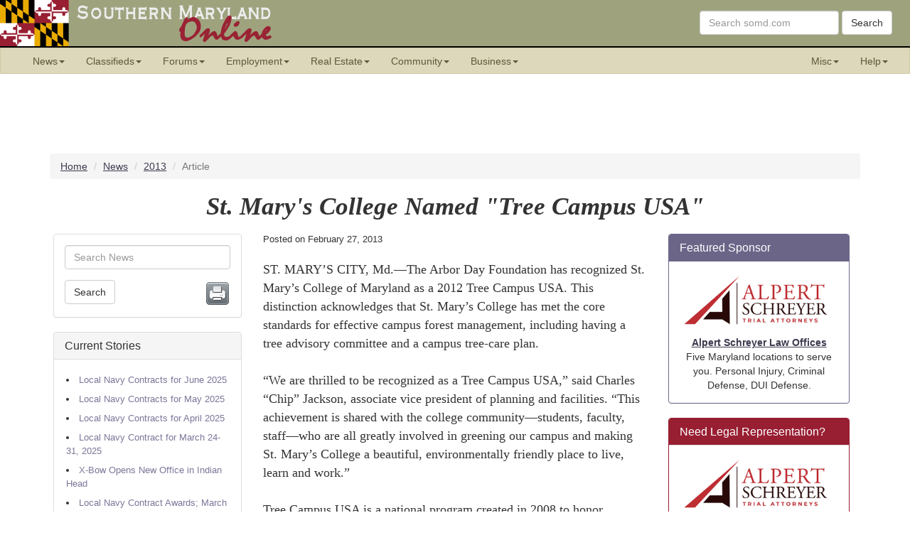

--- FILE ---
content_type: text/html; charset=UTF-8
request_url: https://somd.com/news/headlines/2013/16553.php
body_size: 9794
content:
<!DOCTYPE html>
<html lang="en-US" prefix="og: http://ogp.me/ns#">

<head>
<meta charset="utf-8">
<meta content="IE=edge" http-equiv="X-UA-Compatible">
<meta content="width=device-width, initial-scale=1" name="viewport">
<!-- The above meta tags *must* come first in the head; any other head content must come *after* these tags -->

<link rel="stylesheet" href="/frameworks/bootstrap/css/bootstrap.min.css">
<link rel="stylesheet" href="/frameworks/somd/std_header_footer.css">
<link rel="stylesheet" href="/frameworks/somd/news.css">

<!-- HTML5 shim and Respond.js for IE8 support of HTML5 elements and media queries -->
    <!-- WARNING: Respond.js doesn't work if you view the page via file:// -->
    <!--[if lt IE 9]>
      <script src="https://oss.maxcdn.com/html5shiv/3.7.2/html5shiv.min.js"></script>
      <script src="https://oss.maxcdn.com/respond/1.4.2/respond.min.js"></script>
    <![endif]-->

<title>St. Mary's College Named &quot;Tree Campus USA&quot; - Southern Maryland Headline News</title>
<meta name="Author" content="Virtually Everything, Inc." />
<meta name="Description" content="ST. MARY&#146;S CITY, Md.&#151;The Arbor Day Foundation has recognized St. Mary&#146;s College of Maryland as a 2012 Tree Campus USA. This distinction acknowledges that St. Mary&#146;s College has met the core standards for effective campus forest management, including&hellip;" />
<meta name="robots" content="index,follow" />

<meta name="twitter:creator" content="@somdcom" />
<meta name="twitter:site" content="@somdcom" />
<meta property="fb:app_id" content="171697412148" />
<meta property="og:site_name" content="Southern Maryland Online" />
<meta property="og:title" content="St. Mary's College Named &quot;Tree Campus USA&quot;" />
<meta property="og:description" content="ST. MARY&#146;S CITY, Md.&#151;The Arbor Day Foundation has recognized St. Mary&#146;s College of Maryland as a 2012 Tree Campus USA. This distinction acknowledges that St. Mary&#146;s College has met the core standards for effective campus forest management, including&hellip;" />
<meta property="og:image" content="https://somd.com/images/open-graph/somd-twitter-01.png" />
<meta property="og:locale" content="en_US" />
<meta property="og:type" content="article" />
<meta property="og:url" content="http://somd.com/news/headlines/2013/16553.php" />
<link rel="canonical" href="http://somd.com/news/headlines/2013/16553.php" />

</head>

<body>

<NOINDEX>
<!-- Begin somd.com Standard Header -->

<!-- For Bootstrap/jquery -->
<script src="https://ajax.googleapis.com/ajax/libs/jquery/1.12.0/jquery.min.js"></script>
<script>window.jQuery || document.write('<script src="/frameworks/jquery/jquery.min.js"><\/script>')</script>
<script src="/frameworks/jquery-ui/jquery-ui.min.js"></script>
<script src="/frameworks/bootstrap/js/bootstrap.min.js"></script>

<header class="hidden-print">

<div class="hidden-masthead" id="masthead"> <!-- Top Row -->

<div id="masthead-left">
<a href="/"><img src="/images/masthead-flag.png"
	width="97" height="65" alt="Maryland Flag">
	<img src="/images/masthead-somd.png"
	width="288" height="65"
	alt="Southern Maryland Online - Serving Calvert, Charles, St. Mary's Counties; 
	Naval Air Station Patuxent River; Naval Surface Warfare Center. Click here to go to the 
	Front Page of somd.com."></a>
</div>

<div id="masthead-right">
      <form method="GET" action="https://search.somd.com/search.cgi" class="navbar-form form-inline" 
      	style="margin-right:10px; margin-top:15px; float:right;" role="search">
        <div class="form-group"><input name="q" required type="text" class="form-control" placeholder="Search somd.com"></div>
        <button type="submit" class="btn btn-default">Search</button>
      </form>
</div>

</div> <!-- END Top Row -->

<div class="black-divider"></div>

</header>

<div id="nav" class="nav-wrapper hidden-print">
 <nav class="somdnav affix navbar navbar-default navbar-static" data-spy="affix" data-offset-top="67">
  <div class="container-fluid">
  
    <!-- Brand and toggle get grouped for better mobile display -->
    <div class="navbar-header">
      <button type="button" class="navbar-toggle collapsed" data-toggle="collapse" 
      	data-target="#bs-example-navbar-collapse-1" aria-expanded="false">
        <span class="sr-only">Toggle navigation</span>
        <span class="icon-bar"></span>
        <span class="icon-bar"></span>
        <span class="icon-bar"></span>
      </button>
      <div class="visible-xs-block"><a class="navbar-brand" href="/">somd.com</a></div>
    </div>


    <!-- Collect the nav links, forms, and other content for toggling -->
    <div class="collapse navbar-collapse" id="bs-example-navbar-collapse-1">
      <ul class="nav navbar-nav">

        <li class="dropdown">
          <a href="#" class="dropdown-toggle" data-toggle="dropdown" role="button" aria-haspopup="true" 
          	aria-expanded="false">News<span class="caret"></span></a>
          <ul class="dropdown-menu">
            <li><a href="/news/headlines/">Headline News</a></li>
            <li><a href="/news/headlines/vfd.shtml">VFD News</a></li>
            <li><a href="https://countytimes.somd.com/">County Times Newspapers</a></li>
            <li role="separator" class="divider"></li>
            <li><a href="/calendar/">Community Calendar</a></li>
            <li><a href="/calendar/?calendar=nightlife">Nightlife Calendar</a></li>
            <li><a href="/calendar/?calendar=sports">Sports Calendar</a></li>
            <li role="separator" class="divider"></li>
            <li><a href="/announcements/obits/">Obituaries</a></li>
            <li><a href="/announcements/weddings/">Wedding Announcements</a></li>
            <li><a href="https://forums.somd.com/forums/public-service-announcements.214/">Public Service Announcements</a></li>
            <li role="separator" class="divider"></li>
            <!-- <li><a href="https://weather.somd.com/">Weather</a></li> -->
            <li><a href="/traffic-cameras/">Traffic Cameras</a></li>
            <li><a href="/scanner/">Public Safety Scanners</a></li>
          </ul>
        </li>

        <li class="dropdown">
          <a href="https://class.somd.com/" class="dropdown-toggle" data-toggle="dropdown" role="button" aria-haspopup="true" 
          	aria-expanded="false">Classifieds<span class="caret"></span></a>
          <ul class="dropdown-menu">
            <li><a href="https://class.somd.com/">Main Page</a></li>
            <li role="separator" class="divider"></li>
            <li><a href="https://class.somd.com/category/235/Employment.html">Employment</a></li>
            <li><a href="https://class.somd.com/category/16/Real-Estate-for-Sale.html">Real Estate</a></li>
            <li><a href="https://class.somd.com/category/322/Real-Estate-Rentals.html">Real Estate Rentals</a></li>
            <li><a href="https://class.somd.com/category/234/Services-Directory.html">Service Directory</a></li>
            <li role="separator" class="divider"></li>
            <li><a href="https://class.somd.com/category/321/Boats-and-Marine.html">Boats, Marine</a></li>
            <li><a href="https://class.somd.com/category/318/Child-Care.html">Child Care</a></li>
            <li><a href="https://class.somd.com/category/323/Everything-Electronic.html">Electronics</a></li>
            <li><a href="https://class.somd.com/category/327/Furniture-and-Appliances.html">Furniture, Appliances</a></li>
            <li><a href="https://class.somd.com/category/232/General-Merchandise.html">General Merchandise</a></li>
            <li><a href="https://class.somd.com/category/320/Items-Wanted,-Freebies,-Barter-and-Gigs.html">Items Wanted, Freebies</a></li>
            <li><a href="https://class.somd.com/category/324/Pets-and-Animals.html">Pets, Animals</a></li>
            <li><a href="https://class.somd.com/category/15/Vehicles.html">Vehicles</a></li>
            <li><a href="https://class.somd.com/category/319/Yard,-Garage,-Estate,-Retail-Sales.html">Yard/Garage Sales</a></li>
            <li role="separator" class="divider"></li>
            <li><a href="https://class.somd.com/register.php">Register</a></li>
          </ul>
        </li>

        <li class="dropdown">
          <a href="https://forums.somd.com/" class="dropdown-toggle" data-toggle="dropdown" role="button" aria-haspopup="true" 
          	aria-expanded="false">Forums<span class="caret"></span></a>
          <ul class="dropdown-menu">
            <li><a href="https://forums.somd.com/">Main Page</a></li>
            <li role="separator" class="divider"></li>
            <li><a href="https://forums.somd.com/forums/life-in-southern-maryland.8/">Life in So. Md.</a></li>
            <li><a href="https://forums.somd.com/forums/military-life.204/">Military Life</a></li>
            <li><a href="https://forums.somd.com/categories/so-md-news-feeds.218/">So. Md. News</a></li>
            <li><a href="https://forums.somd.com/forums/news-and-current-events.9/">Other News, Current Events</a></li>
            <li><a href="https://forums.somd.com/forums/politics-elections-government.10/">Politics, Government</a></li>
            <li><a href="https://forums.somd.com/forums/conspiracy-theory-prepping-ufos-the-esoteric.213/">Conspiracy Theory</a></li>
            <li><a href="https://forums.somd.com/forums/health-and-nutrition.65/">Health, Nutrition</a></li>
            <li><a href="https://forums.somd.com/forums/consumer-financial-affairs.28/">Consumer, Financial</a></li>
            <li><a href="https://forums.somd.com/forums/computers-technology-the-internet.22/">Technology, Internet</a></li>
            <li><a href="https://forums.somd.com/forums/pets-animals.12/">Pets, Animals</a></li>
            <li><a href="https://forums.somd.com/forums/the-ladies-room.132/">The Ladies Room</a></li>
            <li><a href="https://forums.somd.com/forums/the-environment-green-living-and-alt-energy.177/">The Environment</a></li>
            <li><a href="https://forums.somd.com/forums/sports.19/">Sports</a></li>
            <li><a href="https://forums.somd.com/forums/entertainment.23/">Entertainment</a></li>
            <li><a href="https://forums.somd.com/forums/share-a-joke.21/">Jokes</a></li>
            <li role="separator" class="divider"></li>
            <li><a href="https://forums.somd.com/register/">Register</a></li>
            <li><a href="https://forums.somd.com/lost-password/">Recover Password</a></li>
          </ul>
        </li>

        <li class="dropdown">
          <a href="/employ/" class="dropdown-toggle" data-toggle="dropdown" role="button" aria-haspopup="true" 
          	aria-expanded="false">Employment<span class="caret"></span></a>
          <ul class="dropdown-menu">
            <li><a href="/employ/">Employment Guide</a></li>
            <li role="separator" class="divider"></li>
            <li><a href="https://class.somd.com/category/283/Jobs-and-Careers-Offered.html">Jobs Classifieds</a></li>
            <li><a href="https://class.somd.com/category/285/People-Seeking-Employment-(Resumes).html">Post your Resume</a></li>
            <li><a href="https://class.somd.com/category/284/Employment-Services.html">Employment Services</a></li>
            <li role="separator" class="divider"></li>
            <li><a href="/relocate/">Relocation Guide</a></li>
          </ul>
        </li>

        <li class="dropdown">
          <a href="/re/" class="dropdown-toggle" data-toggle="dropdown" role="button" aria-haspopup="true" 
          	aria-expanded="false">Real Estate<span class="caret"></span></a>
          <ul class="dropdown-menu">
            <li><a href="/re/">Real Estate Guide</a></li>
            <li role="separator" class="divider"></li>
            <li><a href="https://class.somd.com/category/16/Real-Estate-for-Sale.html">RE Classifieds</a></li>
            <li><a href="https://class.somd.com/category/322/Real-Estate-Rentals.html">Rental Classifieds</a></li>
          </ul>
        </li>

        <li class="dropdown">
          <a href="/community/" class="dropdown-toggle" data-toggle="dropdown" role="button" aria-haspopup="true" 
          	aria-expanded="false">Community<span class="caret"></span></a>
          <ul class="dropdown-menu">
            <li><a href="/community/">Overview</a></li>
            <li><a href="/calendar/">Calendar</a></li>
            <li><a href="/culture/">Culture</a></li>
            <li><a href="/dining/">Dining</a></li>
            <li><a href="/education/">Education</a></li>
            <li><a href="/entertain/">Entertainment</a></li>
            <li><a href="/gov/">Government</a></li>
            <li><a href="/health/">Health</a></li>
            <li><a href="/orgs/">Organizations</a></li>
            <li><a href="/sports/">Sports</a></li>
            <li><a href="/travel/">Travel</a></li>
            <li><a href="/worship/">Worship</a></li>
          </ul>
        </li>

        <li class="dropdown">
          <a href="#" class="dropdown-toggle" data-toggle="dropdown" role="button" aria-haspopup="true" 
          	aria-expanded="false">Business<span class="caret"></span></a>
          <ul class="dropdown-menu">
            <li><a href="/sponsors/">Our Sponsors</a></li>
            <li><a href="/mp/">Marketplace</a></li>
            <li><a href="https://class.somd.com/category/234/Services-Directory.html">Service Directory</a></li>
            <li><a href="https://class.somd.com/category/235/Employment.html">Employment Ads</a></li>
            <li role="separator" class="divider"></li>
            <li><a href="/sales/">How to Advertise</a></li>
          </ul>
        </li>
      </ul>

      <ul class="nav navbar-nav navbar-right hidden-sm">
        <li class="dropdown">
          <a href="#" class="dropdown-toggle" data-toggle="dropdown" role="button" aria-haspopup="true" 
          	aria-expanded="false">Misc<span class="caret"></span></a>
          <ul class="dropdown-menu">
            <li><a href="/holidays/">Holiday Guides</a></li>
            <li><a href="https://forums.somd.com/media/">Photo Gallery</a></li>
            <li><a href="https://pins.somd.com/">Photo Pin Board</a></li>
            <li><a href="https://wiki.somd.com/">Wiki</a></li>
            <li role="separator" class="divider"></li>
            <li><a href="https://bible.somd.com/">Online Bible</a></li>
            <li><a href="/games/">Games</a></li>
            <li><a href="/books/">Bookstore</a></li>
            <li><a href="/gear/">somd.com Gear</a></li>
            <li role="separator" class="divider"></li>
            <li role="separator" class="divider"></li>
            <li><a href="/whatsnew/">What's New</a></li>
            <li><a href="/subscribe/">Mailing List</a></li>
          </ul>
        </li>

        <li class="dropdown">
          <a href="https://help.somd.com/" class="dropdown-toggle" data-toggle="dropdown" role="button" aria-haspopup="true" 
          	aria-expanded="false">Help<span class="caret"></span></a>
          <ul class="dropdown-menu">
            <li><a href="https://search.somd.com/">Search</a></li>
            <li role="separator" class="divider"></li>
            <li><a href="https://help.somd.com/kb/">Knowledge Base</a></li>
            <li><a href="https://class.somd.com/index.php?a=28&b=141">Classifieds FAQ</a></li>
            <li><a href="https://forums.somd.com/help/">Forums FAQ</a></li>
            <li role="separator" class="divider"></li>
            <li><a href="/sales/">How to Advertise</a></li>
            <li role="separator" class="divider"></li>
            <li><a href="https://help.somd.com/open.php">Write to Us</a></li>
            <li><a href="https://help.somd.com/kb/faq.php?id=12">Telephone Us</a></li>
            <li role="separator" class="divider"></li>
            <li><a href="https://help.somd.com/kb/faq.php?id=24">About somd.com</a></li>
          </ul>
        </li>

      </ul>
        
    </div><!-- /.navbar-collapse -->
  </div><!-- /.container-fluid -->
 </nav>
</div>
</NOINDEX>
<div class='banner banner-top hidden-print'><div class="hidden-print">
<ins data-revive-zoneid="16" data-revive-id="a6771a1fd3a8e33788370bcf9e320f5e"></ins>
<script async src="//ads.somd.com/www/delivery/asyncjs.php"></script>
</div></div>
<!-- BREADCRUMBS -->
<div class="container hidden-print" >
 <ol class="breadcrumb" vocab="http://schema.org/" typeof="BreadcrumbList">
  <li property="itemListElement" typeof="ListItem"><a property="item" typeof="WebPage" href="/"><span property="name">Home</span></a><meta property="position" content="1"></li>
  <li property="itemListElement" typeof="ListItem" position="2"><a property="item" typeof="WebPage" href="/news/headlines/"><span property="name">News</span></a><meta property="position" content="2"></li>
  <li property="itemListElement" typeof="ListItem" position="3"><a property="item" typeof="WebPage" href="/news/headlines/2013/"><span property="name">2013</span></a><meta property="position" content="3"></li>
  <li property="itemListElement" typeof="ListItem"  position="4" class="active"><span property="name">Article</span><meta property="position" content="4"></li>
 </ol>
</div>

<div itemscope itemtype="http://schema.org/NewsArticle">

<meta itemprop="name" content="St. Mary's College Named &quot;Tree Campus USA&quot;">
<meta itemprop="dateModified" content="2013-02-27">
<meta itemscope itemprop="mainEntityOfPage" itemType="https://schema.org/WebPage"
      itemid="http://somd.com/news/headlines/2013/16553.php"/>
<span itemprop="publisher" itemscope itemtype="https://schema.org/Organization">
    <span itemprop="logo" itemscope itemtype="https://schema.org/ImageObject">
      <meta itemprop="url" content="http://images.somd.com/somd/somd-logo-sm.gif">
      <meta itemprop="width" content="139">
      <meta itemprop="height" content="42">
    </span>
    <meta itemprop="name" content="Southern Maryland Online">
</span>


<div class="container center-block hlnews-title">
	<h1 itemprop="headline" class="hlnews-headline">St. Mary's College Named &quot;Tree Campus USA&quot;</h1>
</div>
<div class="clearfix"></div>



<div class="container center-block">
<div class="row center-block">

<!-- ************************* LEFT COLUMN *************************  -->
<div class="col-sm-3 col-md-3 sidebar hidden-print">

<div class="panel panel-default">
  <div class="panel-body">

    <form method="GET" action="https://search.somd.com/search.cgi" role="search">
      <div class="form-group"><input required name="q" type="text" class="form-control" placeholder="Search News"></div>
      <input type="hidden" name="t" value="news">
      <button type="submit" class="btn btn-default">Search</button>

      <a href="printme.cgi" rel="nofollow,noindex">
		  <img alt="Printer Friendly Page" align="right" border="0" src="/news/headlines/images/printer-icon.png"></a>
    </form>

  </div>
</div>

<NOINDEX>
<div class="panel panel-default">
  <div class="panel-heading">
    <h3 class="panel-title">Current Stories</h3>
  </div>

  <div class="panel-body hlnews_menu_links">
<ul>

<!--begin-->
<!--24117--><li><a class="hlnews_left_col" href="/news/headlines/2025/24117.php">Local Navy Contracts for June 2025</a></li>
<!--24116--><li><a class="hlnews_left_col" href="/news/headlines/2025/24116.php">Local Navy Contracts for May 2025</a></li>
<!--24115--><li><a class="hlnews_left_col" href="/news/headlines/2025/24115.php">Local Navy Contracts for April 2025</a></li>
<!--24114--><li><a class="hlnews_left_col" href="/news/headlines/2025/24114.php">Local Navy Contract for March 24-31, 2025</a></li>
<!--24113--><li><a class="hlnews_left_col" href="/news/headlines/2025/24113.php">X-Bow Opens New Office in Indian Head</a></li>
<!--24112--><li><a class="hlnews_left_col" href="/news/headlines/2025/24112.php">Local Navy Contract Awards; March 01-21, 2025</a></li>
<!--24111--><li><a class="hlnews_left_col" href="/news/headlines/2024/24111.php">Local Navy Contract Awards; February 2025</a></li>
<!--24110--><li><a class="hlnews_left_col" href="/news/headlines/2024/24110.php">Local Navy Contract Awards; 02-23 DEC-2024</a></li>
<!--24109--><li><a class="hlnews_left_col" href="/news/headlines/2024/24109.php">Sigma Defense opens new office in Lexington Park</a></li>
<!--24108--><li><a class="hlnews_left_col" href="/news/headlines/2024/24108.php">Maryland officials keep ballot boxes under 24/7 watch</a></li>
<!--24107--><li><a class="hlnews_left_col" href="/news/headlines/2024/24107.php">Calvert County Government announces election day schedule</a></li>
<!--24106--><li><a class="hlnews_left_col" href="/news/headlines/2024/24106.php">Winter sports registration now open to Calvert County residents</a></li>
		<li><a href="/news/headlines/">More news stories&hellip;</a></li>
	</ul>
  </div>
</div>
  
<NOINDEX>

<div class="panel panel-default">
	<div class="panel-heading"><h3 class="panel-title"><a href="https://forums.somd.com/forums/so-md-police-news/">So. Md. Police News</a></h3></div>
	<div class="panel-body hlnews_menu_links">
		

<li><a href="https://forums.somd.com/threads/fatal-pedestrian-hit-and-run-on-st-charles-parkway.416427/">Fatal Pedestrian Hit and Run on St. Charles Parkway</a></li>

<li><a href="https://forums.somd.com/threads/state-police-blotter-leonardtown-barrack-2025-dec-catchup.416309/">State Police Blotter; Leonardtown Barrack; 2025-DEC Catchup</a></li>

<li><a href="https://forums.somd.com/threads/state-police-blotter-leonardtown-barrack-2026-01-08.416308/">State Police Blotter; Leonardtown Barrack; 2026-01-08</a></li>

<li><a href="https://forums.somd.com/threads/state-police-blotter-leonardtown-barrack-2026-01-15.416307/">State Police blotter; Leonardtown Barrack; 2026-01-15</a></li>

<li><a href="https://forums.somd.com/threads/dog-dies-in-marbury-house-fire-residents-not-home-at-the-time.416303/">Dog Dies in Marbury House Fire; Residents Not Home at the Time</a></li>

<li><a href="https://forums.somd.com/threads/dog-alerts-to-garage-fire-in-la-plata.416302/">Dog Alerts to Garage Fire in La Plata</a></li>

<li><a href="https://forums.somd.com/threads/fairgrounds-road-leonardtown-house-destroyed-by-fire.416301/">Fairgrounds Road, Leonardtown House Destroyed by Fire</a></li>

<li><a href="https://forums.somd.com/threads/two-arrested-in-connection-to-waldorf-hookah-lounge-arson.416299/">Two Arrested in Connection to Waldorf Hookah Lounge Arson</a></li>

<li><a href="https://forums.somd.com/threads/homicide-investigation-on-williamsburg-drive-in-waldorf.416146/">Homicide Investigation on Williamsburg Drive in Waldorf</a></li>

<li><a href="https://forums.somd.com/threads/officers-recover-stolen-motor-vehicle-and-stolen-handgun.416110/">Officers Recover Stolen Motor Vehicle and Stolen Handgun</a></li>

	</div>
</div>

<p align="center"><a href="https://so.md/W-ptT">
<img alt="The St. Mary's County Times Newspaper" border="0" class="img-responsive"
	src="https://countytimes.somd.com/includes/frontpage-200-wide.png"></a></p>

<p align="center"><a href="https://so.md/vJyM1">
<img alt="The Calvert County Times Newspaper" border="0" class="img-responsive"
	src="https://countytimes.somd.com/includes/socg-200-wide.png"></a></p>

<div class="panel panel-default">
	<div class="panel-heading"><h3 class="panel-title"><a href="https://forums.somd.com/">Forum Discussions</a></h3></div>
	<div class="panel-body hlnews_menu_links">
		<ul>

<li><a href="https://forums.somd.com/threads/childhood-toy-acquired-raytheon-lectron.416543/">Childhood Toy Acquired - Raytheon Lectron</a></li>

<li><a href="https://forums.somd.com/threads/savannah-guthries-missing-mom.416530/">Savannah Guthrie's Missing Mom</a></li>

<li><a href="https://forums.somd.com/threads/ghislaine-maxwell.377806/">Ghislaine Maxwell</a></li>

<li><a href="https://forums.somd.com/threads/fun-facts-about-black-history-month.416509/">Fun facts about Black History Month</a></li>

<li><a href="https://forums.somd.com/threads/star-trek.388106/">Star Trek</a></li>

<li><a href="https://forums.somd.com/threads/can-judges-overturn-existing-laws-now.416507/">Can judges overturn existing laws now?</a></li>

<li><a href="https://forums.somd.com/threads/melania-the-movie.416537/">Melania the movie</a></li>

<li><a href="https://forums.somd.com/threads/newly-released-epstein-files-trump-orally-raped-14-year-old-girl.416490/">Newly released Epstein files Trump orally raped 14 year old girl</a></li>

<li><a href="https://forums.somd.com/threads/global-gov-corruption-uk-edition.408404/">Global Gov Corruption - UK Edition</a></li>

<li><a href="https://forums.somd.com/threads/rumors-of-civil-war-foreign-invasion-and-insurrection.409162/">Rumors of Civil War, Foreign Invasion and Insurrection ..</a></li>

</ul>	</div>
</div>

<!-- BEGIN AddThis Smart Layers -->
<!-- Go to www.addthis.com/dashboard to customize your tools -->
​<script type="text/javascript">
	// disable both address bar and click tracking codes
	var addthis_config = addthis_config||{};
    addthis_config.data_track_addressbar = false;
    addthis_config.data_track_clickback = false;
</script>
<script async="async" src="//s7.addthis.com/js/300/addthis_widget.js#pubid=somdcom" type="text/javascript"></script>
<!-- END AddThis Smart Layers -->

</NOINDEX>

</NOINDEX>
</div>

<!-- ************************* CENTER/MAIN COLUMN ************************* -->
<div class="col-sm-6 col-md-6 main">

<!-- somd_news_section_start -->

<div class="hlnews-postdate">Posted on <SOMDNEWSDATE><time itemprop="datePublished" datetime="2013-02-27">February 27, 2013</time></SOMDNEWSDATE></div>
<br>
<meta itemprop="author" content="Southern Maryland Online">

<div itemprop="articleBody" class="hlnews-body">

<!-- google_ad_section_start -->



ST. MARY&#146;S CITY, Md.&#151;The Arbor Day Foundation has recognized St. Mary&#146;s College of Maryland as a 2012 Tree Campus USA. This distinction acknowledges that St. Mary&#146;s College has met the core standards for effective campus forest management, including having a tree advisory committee and a campus tree-care plan.<br><br>&#147;We are thrilled to be recognized as a Tree Campus USA,&#148; said Charles &#147;Chip&#148; Jackson, associate vice president of planning and facilities. &#147;This achievement is shared with the college community&#151;students, faculty, staff&#151;who are all greatly involved in greening our campus and making St. Mary&#146;s College a beautiful, environmentally friendly place to live, learn and work.&#148;<br><br>Tree Campus USA is a national program created in 2008 to honor colleges and universities for promoting healthy trees and engaging students and staff in the spirit of conservation.<br><br>&#147;Properly placed trees create a welcoming space for students and staff and can provide shady relief from heat as well as a comfortable and relaxing place to relax, study, or enjoy time with friends,&#148; said John Rosenow, founder and president of the Arbor Day Foundation, in a letter to St. Mary&#146;s. &#147;They also help save money by reducing energy use and improving storm water management. These are all ways in which Tree Campus USA has seen the trees at St. Mary&#146;s College of Maryland thrive, with its beautiful and environmentally inspired campus landscape.&#148;



<!-- google_ad_section_end -->

</div>

<!-- somd_news_section_end -->

<NOINDEX>

<!-- menu-bottom.rwd.inc.php -->

<div class="hidden-print" style="margin-top: 20px; margin-bottom: 20px;">

	<div class="center-block">
		<a class="btn btn-info" style="margin-bottom:5px" href="#reader_comments">Jump to Comments <span class="disqus-comment-count badge" data-disqus-identifier="somd_news_id_16553"></span></a>
		<a class="btn btn-info" style="margin-bottom:5px" href="https://forums.somd.com/forums/news-and-current-events.9/">Discuss in Forums</a>
		<a class="btn btn-primary" style="margin-bottom:5px" href="/news/headlines/">Headline News Index</a>
		<a class="btn btn-primary" style="margin-bottom:5px" href="https://forums.somd.com/forums/so-md-police-news/">So. Md. Police News</a>
		<a class="btn btn-primary" style="margin-bottom:5px" href="https://forums.somd.com/forums/so-md-government-news/">So. Md. Government News</a>
		<a class="btn btn-primary" style="margin-bottom:5px" href="https://forums.somd.com/forums/so-md-education-news/">So. Md Education News</a>
		<a class="btn btn-primary" style="margin-bottom:5px" href="https://forums.somd.com/forums/md-state-government-news/">Md. State Gov. News</a>
		<a class="btn btn-primary" style="margin-bottom:5px" href="https://forums.somd.com/forums/other-law-enforcement-news/">Other Law Enforcement News</a>
	</div>

	<div style="margin-top: 20px; margin-bottom: 20px;">
		<a href="#reader_comments" style="color: #cc0000; font-style: italic; font-size: small">
		Reader Comments and Additional News Articles Appear Below the Advertisement</a>
	</div>

</div>

<div class='block-center text-center'>
<NOINDEX>
<div class="panel panel-primary">
  <div class="panel-heading">
    <h3 class="panel-title">Featured Sponsor</h3>
  </div>
  <div class="panel-body somd-widget text-center center-block"><div><a href="https://somd.com/cgi-bin/jump.cgi?ID=6262"><img class='img-responsive somd-widget-image' src='https://somd.com/images/featured-sponsor/6262.png'></a></div><div><b><a href="https://somd.com/cgi-bin/jump.cgi?ID=6262"> Steve Atkocius - Purple Post Real Estate</a></b><br>We are everywhere you want to live!</div></div>
</div>
</NOINDEX>
</div>		<!-- HTML Here... -->

<!-- BEGIN Google In-article ad 12-MAR-2022 -->
<script async src="https://pagead2.googlesyndication.com/pagead/js/adsbygoogle.js?client=ca-pub-9115181845147348"     crossorigin="anonymous"></script>
<ins class="adsbygoogle"
     style="display:block; text-align:center;"
     data-ad-layout="in-article"
     data-ad-format="fluid"
     data-ad-client="ca-pub-9115181845147348"
     data-ad-slot="5494376391"></ins>
<script>
     (adsbygoogle = window.adsbygoogle || []).push({});
</script>
<br />
<!-- END Google In-article ad -->

<!-- More Current News Stories -->

<div class="panel panel-default">
  <div class="panel-heading">
    <h3 class="panel-title">More News Articles...</h3>
  </div>
  <div class="panel-body hlnews_menu_links">
<ul>

<!--begin-->
<!--24117--><li><a class="hlnews_left_col" href="/news/headlines/2025/24117.php">Local Navy Contracts for June 2025</a></li>
<!--24116--><li><a class="hlnews_left_col" href="/news/headlines/2025/24116.php">Local Navy Contracts for May 2025</a></li>
<!--24115--><li><a class="hlnews_left_col" href="/news/headlines/2025/24115.php">Local Navy Contracts for April 2025</a></li>
<!--24114--><li><a class="hlnews_left_col" href="/news/headlines/2025/24114.php">Local Navy Contract for March 24-31, 2025</a></li>
<!--24113--><li><a class="hlnews_left_col" href="/news/headlines/2025/24113.php">X-Bow Opens New Office in Indian Head</a></li>
<!--24112--><li><a class="hlnews_left_col" href="/news/headlines/2025/24112.php">Local Navy Contract Awards; March 01-21, 2025</a></li>
<!--24111--><li><a class="hlnews_left_col" href="/news/headlines/2024/24111.php">Local Navy Contract Awards; February 2025</a></li>
<!--24110--><li><a class="hlnews_left_col" href="/news/headlines/2024/24110.php">Local Navy Contract Awards; 02-23 DEC-2024</a></li>
<!--24109--><li><a class="hlnews_left_col" href="/news/headlines/2024/24109.php">Sigma Defense opens new office in Lexington Park</a></li>
<!--24108--><li><a class="hlnews_left_col" href="/news/headlines/2024/24108.php">Maryland officials keep ballot boxes under 24/7 watch</a></li>
<!--24107--><li><a class="hlnews_left_col" href="/news/headlines/2024/24107.php">Calvert County Government announces election day schedule</a></li>
<!--24106--><li><a class="hlnews_left_col" href="/news/headlines/2024/24106.php">Winter sports registration now open to Calvert County residents</a></li>
		<li><a href="/news/headlines/">More news stories&hellip;</a></li>
	</ul>
  </div>
</div>

</NOINDEX>
<!-- BEGIN Reader Comments -->

<div id="reader_comments" class="comments_block hidden-print">

<div class="comments_header">Reader Comments</div>

<!-- START DISQUS -->

<div id="disqus_thread" class="disqus_block"></div>

<script>
    var disqus_config = function () {
        this.page.identifier = 'somd_news_id_16553';
    };
    (function() {  // DON'T EDIT BELOW THIS LINE
        var d = document, s = d.createElement('script');
        
        s.src = '//somdcom.disqus.com/embed.js';
        
        s.setAttribute('data-timestamp', +new Date());
        (d.head || d.body).appendChild(s);
    })();
</script>
<noscript>Please enable JavaScript to view the Comments.</noscript>

<!-- END DISQUS -->

</div>
<script id="dsq-count-scr" src="//somdcom.disqus.com/count.js" async></script>
<!-- END Reader Comments -->

</div> <!-- end center col -->

<!-- ************************* RIGHT COLUMN ************************* -->
<div class="news-right-col col-sm-3 col-md-3 hidden-print">
<NOINDEX>


<NOINDEX>
<div class="panel panel-primary">
  <div class="panel-heading">
    <h3 class="panel-title">Featured Sponsor</h3>
  </div>
  <div class="panel-body somd-widget text-center center-block"><div><a href="https://somd.com/cgi-bin/jump.cgi?ID=6052"><img class='img-responsive somd-widget-image' src='https://somd.com/images/featured-sponsor/6052.png'></a></div><div><b><a href="https://somd.com/cgi-bin/jump.cgi?ID=6052">Alpert Schreyer Law Offices</a></b><br>Five Maryland locations to serve you. Personal Injury, Criminal Defense, DUI Defense.</div></div>
</div>
</NOINDEX>
<NOINDEX>

	<!-- Begin Dedicated ad for Alpert Schreyer Law Offices -->
	<div class="panel panel-default revive-promo">
		<div class="panel-heading revive-promo-title">
			<h3 class="panel-title">Need Legal Representation?</h3>
		</div>
		<div class="panel-body somd-widget">
			<a href="https://somd.com/cgi-bin/jump.cgi?ID=6052" target="_blank">
				<img src="https://somd.com/images/featured-sponsor/6052.png" class="img-responsive somd-widget-image"></a>
			<strong><a href="https://somd.com/cgi-bin/jump.cgi?ID=6052" target="_blank">Five So. Maryland locations to serve you.</a></strong> Personal Injury, Criminal Defense, DUI Defense.
		</div>
	</div>
	<!-- End Dedicated ad for Alpert Schreyer Law Offices -->

	<!-- Social Media Follow Buttons ... define the height so banners are not dancing around as they load -->
	<div class="panel panel-default">
		<div class="panel-heading">
			<h3 class="panel-title">Follow SoMd HL News</h3>
		</div>
		<div class="panel-body">
			<a href="https://www.facebook.com/somd.headline.news/"><img vspace="2" src="/images/news/facebook.33x33.png" width="33" height="33"></a>
			<a href="https://twitter.com/intent/follow?source=followbutton&variant=1.0&screen_name=somdcom"><img vspace="2" src="/images/news/twitter.33x33.png" width="33" height="33"></a>
			<a href="https://www.youtube.com/user/somddotcom?sub_confirmation=1"><img vspace="2" src="/images/news/youtube.33x33.png" width="33" height="33"></a>
			<a href="https://somd.com/news/headlines/rss.php"><img vspace="2" src="/images/news/rss.33x33.png" width="33" height="33"></a>
			<a href="https://somd.com/subscribe/"><img vspace="2" src="/images/news/email.33x33.png" width="33" height="33"></a>
		</div>
	</div>
	<!-- END Social Media Follow Buttons -->

	<!-- BEGIN Google vertical Responsive Ad -->
	<script async src="https://pagead2.googlesyndication.com/pagead/js/adsbygoogle.js?client=ca-pub-9115181845147348" crossorigin="anonymous"></script>
	<!-- FrontPage Vertical Responsive -->
	<ins class="adsbygoogle" style="display:block" data-ad-client="ca-pub-9115181845147348" data-ad-slot="2187424885" data-ad-format="auto" data-full-width-responsive="true"></ins>
	<script>
		(adsbygoogle = window.adsbygoogle || []).push({});
	</script>
	<!-- END Google Ad -->

	<br>
	<!-- Other News Links -->
	<div class="panel panel-default">
		<div class="panel-heading">
			<h3 class="panel-title">Other News Sections</h3>
		</div>
		<div class="panel-body hlnews_menu_links">

			<ul>
				<li><a href="/announcements/obits/">Obituaries</a></li>
				<li><a href="https://forums.somd.com/forums/so-md-police-news/">So. Md. Police News</a></li>
				<li><a href="https://forums.somd.com/forums/so-md-government-news/">So. Md. Government News</a></li>
				<li><a href="https://forums.somd.com/forums/so-md-education-news/">So. Md Education News</a></li>
				<li><a href="https://forums.somd.com/forums/md-state-government-news/">Md. State Gov. News</a></li>
				<li><a href="https://forums.somd.com/forums/other-law-enforcement-news/">Other Law Enforcement News</a></li>
				<li><a href="https://forums.somd.com/forums/federal-government-news-so-md-related.241/">Fed. Gov. News; So. Md Related</a></li>
				<li><a href="https://countytimes.somd.com/">The County Times newspapers</a></li>
				<li><a href="https://forums.somd.com/forums/public-service-announcements.214/">Public Service announcements</a></li>
				<li><a href="/calendar/">Community Calendar</a></li>
				<li><a href="/traffic-cameras/">Traffic Cameras</a></li>
				<li><a href="/scanner/">Public Safety Radio Scanners</a></li>
				<li><a href="https://help.somd.com/kb/faq.php?id=3">Submit News Item or Tip</a></li>
				<li><a href="https://help.somd.com/kb/faq.php?id=7">Submit Letter to the Ed.</a></li>
			</ul>

		</div>
	</div>

	<!-- BEGIN Google vertical Responsive Ad -->
	<script async src="https://pagead2.googlesyndication.com/pagead/js/adsbygoogle.js?client=ca-pub-9115181845147348" crossorigin="anonymous"></script>
	<!-- FrontPage Vertical Responsive -->
	<ins class="adsbygoogle" style="display:block" data-ad-client="ca-pub-9115181845147348" data-ad-slot="2187424885" data-ad-format="auto" data-full-width-responsive="true"></ins>
	<script>
		(adsbygoogle = window.adsbygoogle || []).push({});
	</script>
	<!-- END Google Ad -->

</NOINDEX>
</NOINDEX>
</div>

</div> <!-- End main row -->
</div> <!-- End container -->
</div> <!-- End itemscope -->

<div style="clear:both"></div>


<!-- BREADCRUMBS -->
<div class="container hidden-print" >
 <ol class="breadcrumb" vocab="http://schema.org/" typeof="BreadcrumbList">
  <li property="itemListElement" typeof="ListItem"><a property="item" typeof="WebPage" href="/"><span property="name">Home</span></a><meta property="position" content="1"></li>
  <li property="itemListElement" typeof="ListItem" position="2"><a property="item" typeof="WebPage" href="/news/headlines/"><span property="name">News</span></a><meta property="position" content="2"></li>
  <li property="itemListElement" typeof="ListItem" position="3"><a property="item" typeof="WebPage" href="/news/headlines/2013/"><span property="name">2013</span></a><meta property="position" content="3"></li>
  <li property="itemListElement" typeof="ListItem"  position="4" class="active"><span property="name">Article</span><meta property="position" content="4"></li>
 </ol>
</div>
<div class='banner banner-bottom'><div class="hidden-print">
<ins data-revive-zoneid="16" data-revive-id="a6771a1fd3a8e33788370bcf9e320f5e"></ins>
<script async src="//ads.somd.com/www/delivery/asyncjs.php"></script>
</div></div><!-- Start Standard Footer -->
<NOINDEX>

<div style="clear:both"></div>

<footer class="footer hidden-print">
<div class="container">

<!-- BEGIN Search Form -->
<div align="center" class="somdsrch">
<form method="GET" role="search" action="https://search.somd.com/search.cgi" class="form-inline">
	<div class="form-group">
		<input type="text" name="q" required class="form-control" placeholder="Search somd.com">
	</div>
    <button type="submit" class="btn btn-default">Search</button>
</form>
</div>
<!-- END Search Form -->

<!-- BEGIN Links Menu -->

<p align="center">
| <a target="_top" href="/">Home</a>
| <a target="_top" href="https://help.somd.com/">Help</a>
| <a target="_top" href="https://help.somd.com/open.php">Contact Us</a>
| <a target="_top" href="https://help.somd.com/kb/faq.php?id=24">About somd.com</a>
| <a target="_top" href="/privacy/">Privacy</a>
| <a target="_top" href="/sales/">Advertising</a>
| <a target="_top" href="/sponsors/">Sponsors</a>
| <a target="_top" href="/subscribe/">Mailing List</a>
|</p>

<p align="center">
| <a target="_top" href="/whatsnew/">What's New</a>
| <a target="_top" href="/whatscool/">Popular Links</a>
</p>

<p align="center">
| <a target="_top" href="/announcements/">Announcements</a>
| <a target="_top" href="/books/">Bookstore</a>
| <a target="_top" href="/calendar/">Calendar</a>
| <a target="_top" href="http://class.somd.com/">Classifieds</a>
| <a target="_top" href="/community/">Community</a>
|<br>
| <a target="_top" href="/culture/">Culture</a>
| <a target="_top" href="/dining/">Dining</a>
| <a target="_top" href="/education/">Education</a>
| <a target="_top" href="/employ/">Employment</a>
| <a target="_top" href="/entertain/">Entertainment</a>
| <a target="_top" href="https://forums.somd.com/">Forums</a>
|<br>
| <a target="_top" href="/somd.us/">Free E-Mail</a>
| <a target="_top" href="/games/">Games</a>
| <a target="_top" href="/gear/">Gear!</a>
| <a target="_top" href="/gov/">Government</a>
| <a target="_top" href="/guestbook/">Guestbook</a>
| <a target="_top" href="/health/">Health</a>
| <a target="_top" href="/mp/">Marketplace</a>
| <a target="_top" href="/news/">News</a>
|<br>
| <a target="_top" href="/orgs/">Organizations</a>
| <a target="_top" href="https://forums.somd.com/media/">Photos</a>
| <a target="_top" href="/re/">Real Estate</a>
| <a target="_top" href="/relocate/">Relocation</a>
| <a target="_top" href="/sports/">Sports</a>
| <a target="_top" href="/travel/">Travel</a>
| <a target="_top" href="https://wiki.somd.com/">Wiki</a>
| <a target="_top" href="/worship/">Worship</a>
|
</p>

<div class="copyright" align="center">Use of any somd.com Web site constitutes acceptance of our <a href="/terms-of-use/">Terms of Use</a>,
 <a href="/privacy/">Privacy Policy</a>, and <a href="/terms-of-use/dmca.html">DMCA Notice</a>.

<br>Brought to you by Virtually Everything, Inc.&nbsp;&copy;1996-2025 (RS14), All rights reserved.</div>

</div>
</footer>

<!-- END MENU / BEGIN Administrative Scripts -->


</NOINDEX>
<!-- End Standard Footer -->

</body>
</html>


--- FILE ---
content_type: text/html; charset=utf-8
request_url: https://www.google.com/recaptcha/api2/aframe
body_size: 271
content:
<!DOCTYPE HTML><html><head><meta http-equiv="content-type" content="text/html; charset=UTF-8"></head><body><script nonce="7YVXNu3OgZDBlHvTjjV_kw">/** Anti-fraud and anti-abuse applications only. See google.com/recaptcha */ try{var clients={'sodar':'https://pagead2.googlesyndication.com/pagead/sodar?'};window.addEventListener("message",function(a){try{if(a.source===window.parent){var b=JSON.parse(a.data);var c=clients[b['id']];if(c){var d=document.createElement('img');d.src=c+b['params']+'&rc='+(localStorage.getItem("rc::a")?sessionStorage.getItem("rc::b"):"");window.document.body.appendChild(d);sessionStorage.setItem("rc::e",parseInt(sessionStorage.getItem("rc::e")||0)+1);localStorage.setItem("rc::h",'1770135914667');}}}catch(b){}});window.parent.postMessage("_grecaptcha_ready", "*");}catch(b){}</script></body></html>